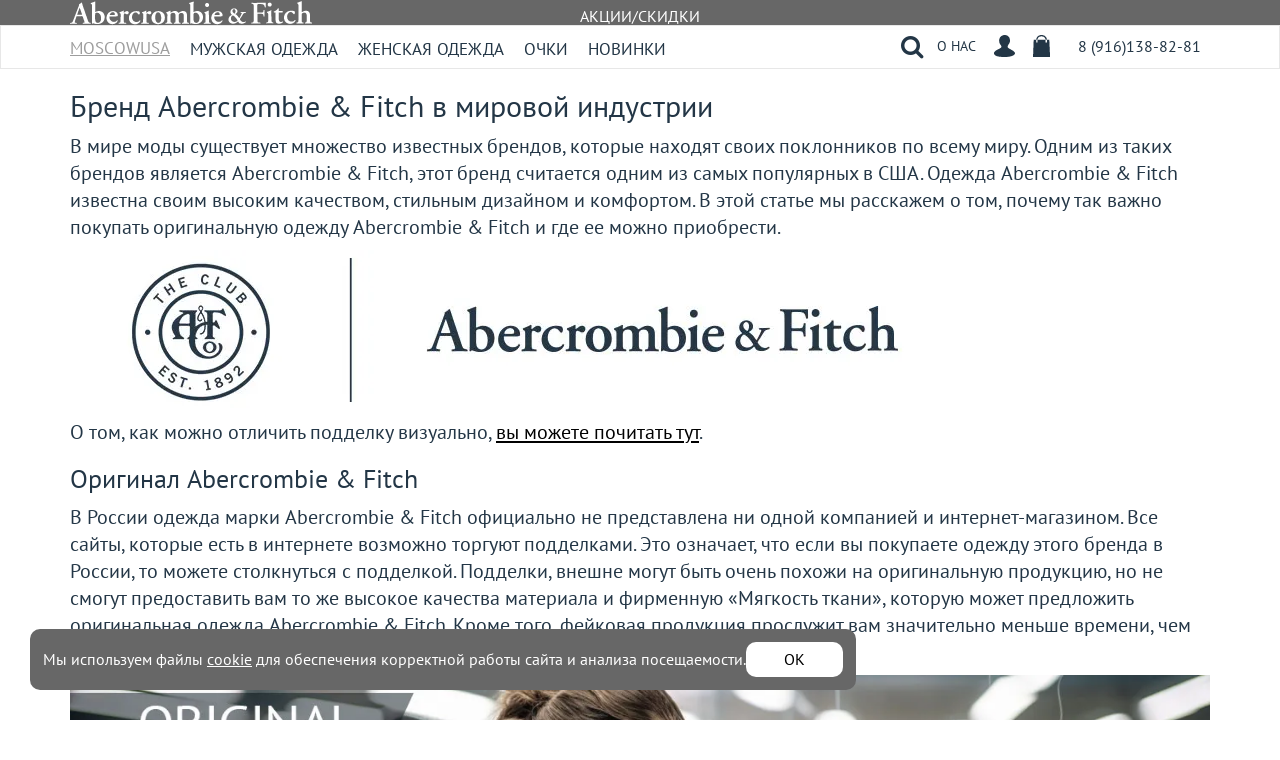

--- FILE ---
content_type: text/html; charset=utf-8
request_url: https://moscow-usa.ru/svyaz_s_nami/abercrobmie-fitch-original/
body_size: 7612
content:
<!DOCTYPE html><html xmlns:umi="http://www.umi-cms.ru/TR/umi" xmlns:xlink="http://www.w3.org/TR/xlink" lang="ru">
<head>
<meta http-equiv="X-UA-Compatible" content="IE=edge">
<meta http-equiv="Content-Type" content="text/html; charset=utf-8">
<meta name="keywords" content="одежда Аберкромби фитч">
<meta name="description" content="Оригинальная одежда марки Abercrombie Ftich в России и где его купить?">
<meta name="viewport" content="width=device-width, initial-scale=1">
<title>Где купить оригинальную одежду Abercrombie Fitch?</title>
<link rel="icon" type="image/svg+xml" href="https://moscow-usa.ru/favicon.svg">
<meta property="og:title" content="Где купить оригинальную одежду Abercrombie Fitch?">
<meta property="og:description" content="Оригинальная одежда марки Abercrombie Ftich в России и где его купить?">
<meta property="og:type" content="website">
<meta property="og:url" content="https://moscow-usa.ru/svyaz_s_nami/abercrobmie-fitch-original/">
<meta property="og:image" content="https://moscow-usa.ru/images/og.png">
<meta property="og:site_name" content="Moscow-USA.ru">
<meta property="og:locale" content="ru">
<link rel="shortcut icon" href="/favicon.ico">
<link sizes="180x180" rel="apple-touch-icon" href="/apple-touch-icon-180x180.png">
<link type="image/png" sizes="192x192" rel="icon" href="/android-icon-192x192.png">
<link rel="stylesheet" href="/js/bootstrap3/css/bootstrap.min.css">
<link rel="stylesheet" href="/css/owlcarousel/owl.carousel.min.css">
<link rel="stylesheet" href="/css/font-awesome-4.7.0/css/font-awesome.min.css">
<link rel="stylesheet" href="https://unpkg.com/swiper@6/swiper-bundle.min.css">
<link rel="stylesheet" href="/style_new_2.css?34534" type="text/css">
<link rel="stylesheet" href="/css/cms/styles_table.css" type="text/css">
<link rel="stylesheet" href="/css/multizoom.css" type="text/css"><script>
	window.pageData = {"pageId":"9201","objectId":5465594,"page":{"alt-name":"abercrobmie-fitch-original","is_default":false},"title":"\u0413\u0434\u0435 \u043a\u0443\u043f\u0438\u0442\u044c \u043e\u0440\u0438\u0433\u0438\u043d\u0430\u043b\u044c\u043d\u0443\u044e \u043e\u0434\u0435\u0436\u0434\u0443 Abercrombie Fitch?","lang":"ru","lang_id":1,"domain":"moscow-usa.ru","domain_id":1,"meta":{"keywords":"\u043e\u0434\u0435\u0436\u0434\u0430 \u0410\u0431\u0435\u0440\u043a\u0440\u043e\u043c\u0431\u0438 \u0444\u0438\u0442\u0447","description":"\u041e\u0440\u0438\u0433\u0438\u043d\u0430\u043b\u044c\u043d\u0430\u044f \u043e\u0434\u0435\u0436\u0434\u0430 \u043c\u0430\u0440\u043a\u0438 Abercrombie Ftich \u0432 \u0420\u043e\u0441\u0441\u0438\u0438 \u0438 \u0433\u0434\u0435 \u0435\u0433\u043e \u043a\u0443\u043f\u0438\u0442\u044c?"}};
</script>

<script src="/styles/common/js/cms/jquery.compiled.min.js?92519" charset="utf-8"></script>
<script src="/styles/common/js/guest.js?92519" charset="utf-8"></script>
<link type="text/css" rel="stylesheet" href="/styles/common/js/node_modules/@fancyapps/fancybox/dist/jquery.fancybox.min.css?92519" /><link rel="stylesheet" type="text/css" href="/css/jquery.lightbox-0.5.css">
<script type="text/javascript" src="/js/lightbox/jquery.lightbox-0.5.js" charset="utf-8"></script><script type="text/javascript" src="/js/jquery.maskedinput.js"></script><script type="text/javascript" src="/js/zoom/multizoom.js"></script><script type="text/javascript" src="/js/bootstrap3/js/bootstrap.min.js" charset="utf-8"></script><script src="https://cdn.jsdelivr.net/npm/js-cookie@2/src/js.cookie.min.js"></script><script src="https://unpkg.com/swiper@6/swiper-bundle.min.js"></script><script type="text/javascript" src="https://www.googletagmanager.com/gtag/js?id=UA-142867084-1"></script><script>
					window.dataLayer = window.dataLayer || [];
					function gtag(){dataLayer.push(arguments);}
					gtag('js', new Date());
					gtag('config', 'UA-142867084-1');
				</script><link rel="canonical" href="https://moscow-usa.ru/svyaz_s_nami/abercrobmie-fitch-original/">
<script type="text/javascript" src="https://cdn.jsdelivr.net/npm/@cdek-it/widget@3" charset="utf-8"></script>
</head>
<body class="module-content method-content">
<div class="header">
<div class="navaction"><div class="container">
<div class="navactionlogo"><a href="/"><div class="home"></div></a></div>
<div class="navaction-action"><a href="/poleznoe/akcii_i_skidki/">АКЦИИ/СКИДКИ</a></div>
<div class="tel_mobil"><a href="tel:+79161388281"><i class="fa fa-phone" aria-hidden="true"></i></a></div>
</div></div>
<div class="navbar navbar-default navbar-inverse "><div class="navbar-inner"><div class="container">
<button class="button_menu hidden-sm hidden-md hidden-lg"><i class="fa fa-bars" aria-hidden="true"></i></button><div class="navactionlogo"><a href="/"><div class="home"></div></a></div>
<div class="oe_wrapper">
<a class="navbar-brand" href="/">MoscowUSA</a><div id="oe_overlay" class="oe_overlay"></div>
<ul id="oe_menu" class="oe_menu">
<li class="cat-top" umi:element-id="" umi:region="list" umi:module="catalog" umi:sortable="sortable" umi:button-position="top right">
<a href="/katalog/mens_clothing/" title="Перейти в Мужская одежда" umi:field-name="name" umi:delete="delete" umi:empty="Название раздела">Мужская одежда</a><div><div class="container"><ul>
<li class="cat-top" umi:element-id="" umi:region="list" umi:module="catalog" umi:sortable="sortable">
<a href="/katalog/mens_clothing/mens_tees/" title="Перейти в Футболки" umi:field-name="name" umi:delete="delete" umi:empty="Название раздела">Футболки</a><ul>
<li class="cat-top" umi:element-id="" umi:region="list" umi:module="catalog" umi:sortable="sortable"><a href="/katalog/mens_clothing/mens_tees/korotkij_rukav/" title="Перейти в Короткий рукав" umi:field-name="name" umi:delete="delete" umi:empty="Название раздела">Короткий рукав</a></li>
<li class="cat-top" umi:element-id="" umi:region="list" umi:module="catalog" umi:sortable="sortable"><a href="/katalog/mens_clothing/mens_tees/dlinnyj_rukav/" title="Перейти в Лонгслив" umi:field-name="name" umi:delete="delete" umi:empty="Название раздела">Лонгслив</a></li>
<li class="cat-top" umi:element-id="" umi:region="list" umi:module="catalog" umi:sortable="sortable"><a href="/katalog/mens_clothing/mens_tees/polo/" title="Перейти в Поло" umi:field-name="name" umi:delete="delete" umi:empty="Название раздела">Поло</a></li>
</ul>
</li>
<li class="cat-top" umi:element-id="" umi:region="list" umi:module="catalog" umi:sortable="sortable"><a href="/katalog/mens_clothing/mens_shirts/" title="Перейти в Рубашки" umi:field-name="name" umi:delete="delete" umi:empty="Название раздела">Рубашки</a></li>
<li class="cat-top" umi:element-id="" umi:region="list" umi:module="catalog" umi:sortable="sortable"><a href="/katalog/mens_clothing/muzhskie_svitera/" title="Перейти в Свитеры/кофты" umi:field-name="name" umi:delete="delete" umi:empty="Название раздела">Свитеры/кофты</a></li>
<li class="cat-top" umi:element-id="" umi:region="list" umi:module="catalog" umi:sortable="sortable">
<a href="/katalog/mens_clothing/mens_hoodies/" title="Перейти в Толстовки" umi:field-name="name" umi:delete="delete" umi:empty="Название раздела">Толстовки</a><ul>
<li class="cat-top" umi:element-id="" umi:region="list" umi:module="catalog" umi:sortable="sortable"><a href="/katalog/mens_clothing/mens_hoodies/uteplennye_muzhskie_tolstovki/" title="Перейти в С капюшоном" umi:field-name="name" umi:delete="delete" umi:empty="Название раздела">С капюшоном</a></li>
<li class="cat-top" umi:element-id="" umi:region="list" umi:module="catalog" umi:sortable="sortable"><a href="/katalog/mens_clothing/mens_hoodies/bez_kapyushona/" title="Перейти в Свитшоты" umi:field-name="name" umi:delete="delete" umi:empty="Название раздела">Свитшоты</a></li>
</ul>
</li>
<li class="cat-top" umi:element-id="" umi:region="list" umi:module="catalog" umi:sortable="sortable"><a href="/katalog/mens_clothing/sportivnye_shtany/" title="Перейти в Штаны" umi:field-name="name" umi:delete="delete" umi:empty="Название раздела">Штаны</a></li>
<li class="cat-top" umi:element-id="" umi:region="list" umi:module="catalog" umi:sortable="sortable"><a href="/katalog/mens_clothing/dzhinsy/" title="Перейти в Джинсы" umi:field-name="name" umi:delete="delete" umi:empty="Название раздела">Джинсы</a></li>
<li class="cat-top" umi:element-id="" umi:region="list" umi:module="catalog" umi:sortable="sortable">
<a href="/katalog/mens_clothing/mens_shorts/" title="Перейти в Шорты" umi:field-name="name" umi:delete="delete" umi:empty="Название раздела">Шорты</a><ul>
<li class="cat-top" umi:element-id="" umi:region="list" umi:module="catalog" umi:sortable="sortable"><a href="/katalog/mens_clothing/mens_shorts/shorty_klassicheskie/" title="Перейти в Классические" umi:field-name="name" umi:delete="delete" umi:empty="Название раздела">Классические</a></li>
<li class="cat-top" umi:element-id="" umi:region="list" umi:module="catalog" umi:sortable="sortable"><a href="/katalog/mens_clothing/mens_shorts/sportivnye/" title="Перейти в Спортивные" umi:field-name="name" umi:delete="delete" umi:empty="Название раздела">Спортивные</a></li>
<li class="cat-top" umi:element-id="" umi:region="list" umi:module="catalog" umi:sortable="sortable"><a href="/katalog/mens_clothing/mens_shorts/plavatel_nye/" title="Перейти в Плавательные" umi:field-name="name" umi:delete="delete" umi:empty="Название раздела">Плавательные</a></li>
</ul>
</li>
<li class="cat-top" umi:element-id="" umi:region="list" umi:module="catalog" umi:sortable="sortable">
<a href="/katalog/mens_clothing/accessories/" title="Перейти в Аксессуары" umi:field-name="name" umi:delete="delete" umi:empty="Название раздела">Аксессуары</a><ul>
<li class="cat-top" umi:element-id="" umi:region="list" umi:module="catalog" umi:sortable="sortable"><a href="/katalog/mens_clothing/accessories/mens_hat/" title="Перейти в Шапки/шарфы" umi:field-name="name" umi:delete="delete" umi:empty="Название раздела">Шапки/шарфы</a></li>
<li class="cat-top" umi:element-id="" umi:region="list" umi:module="catalog" umi:sortable="sortable"><a href="/katalog/mens_clothing/accessories/mens_cap/" title="Перейти в Кепки" umi:field-name="name" umi:delete="delete" umi:empty="Название раздела">Кепки</a></li>
<li class="cat-top" umi:element-id="" umi:region="list" umi:module="catalog" umi:sortable="sortable"><a href="/katalog/mens_clothing/accessories/mens_bag/" title="Перейти в Рюкзаки" umi:field-name="name" umi:delete="delete" umi:empty="Название раздела">Рюкзаки</a></li>
</ul>
</li>
<li class="cat-top" umi:element-id="" umi:region="list" umi:module="catalog" umi:sortable="sortable">
<a href="/katalog/mens_clothing/mens_outerwear/" title="Перейти в Верхняя одежда" umi:field-name="name" umi:delete="delete" umi:empty="Название раздела">Верхняя одежда</a><ul>
<li class="cat-top" umi:element-id="" umi:region="list" umi:module="catalog" umi:sortable="sortable"><a href="/katalog/mens_clothing/mens_outerwear/mens_vest/" title="Перейти в Жилетки " umi:field-name="name" umi:delete="delete" umi:empty="Название раздела">Жилетки </a></li>
<li class="cat-top" umi:element-id="" umi:region="list" umi:module="catalog" umi:sortable="sortable"><a href="/katalog/mens_clothing/mens_outerwear/mens_outwear/" title="Перейти в Куртки и парки" umi:field-name="name" umi:delete="delete" umi:empty="Название раздела">Куртки и парки</a></li>
</ul>
</li>
</ul></div></div>
</li>
<li class="cat-top" umi:element-id="" umi:region="list" umi:module="catalog" umi:sortable="sortable" umi:button-position="top right">
<a href="/katalog/womens_clothing/" title="Перейти в Женская одежда" umi:field-name="name" umi:delete="delete" umi:empty="Название раздела">Женская одежда</a><div><div class="container"><ul>
<li class="cat-top" umi:element-id="" umi:region="list" umi:module="catalog" umi:sortable="sortable">
<a href="/katalog/womens_clothing/womens_tees/" title="Перейти в Футболки" umi:field-name="name" umi:delete="delete" umi:empty="Название раздела">Футболки</a><ul>
<li class="cat-top" umi:element-id="" umi:region="list" umi:module="catalog" umi:sortable="sortable"><a href="/katalog/womens_clothing/womens_tees/korotkij_rukav/" title="Перейти в Короткий рукав" umi:field-name="name" umi:delete="delete" umi:empty="Название раздела">Короткий рукав</a></li>
<li class="cat-top" umi:element-id="" umi:region="list" umi:module="catalog" umi:sortable="sortable"><a href="/katalog/womens_clothing/womens_tees/dlinnyj_rukav/" title="Перейти в Лонгсливы" umi:field-name="name" umi:delete="delete" umi:empty="Название раздела">Лонгсливы</a></li>
</ul>
</li>
<li class="cat-top" umi:element-id="" umi:region="list" umi:module="catalog" umi:sortable="sortable"><a href="/katalog/womens_clothing/womens_tanks/" title="Перейти в Майки/топы" umi:field-name="name" umi:delete="delete" umi:empty="Название раздела">Майки/топы</a></li>
<li class="cat-top" umi:element-id="" umi:region="list" umi:module="catalog" umi:sortable="sortable"><a href="/katalog/womens_clothing/womens_shirts/" title="Перейти в Рубашки" umi:field-name="name" umi:delete="delete" umi:empty="Название раздела">Рубашки</a></li>
<li class="cat-top" umi:element-id="" umi:region="list" umi:module="catalog" umi:sortable="sortable">
<a href="/katalog/womens_clothing/womens_hoodies/" title="Перейти в Толстовки" umi:field-name="name" umi:delete="delete" umi:empty="Название раздела">Толстовки</a><ul>
<li class="cat-top" umi:element-id="" umi:region="list" umi:module="catalog" umi:sortable="sortable"><a href="/katalog/womens_clothing/womens_hoodies/plotnye/" title="Перейти в Плотные " umi:field-name="name" umi:delete="delete" umi:empty="Название раздела">Плотные </a></li>
<li class="cat-top" umi:element-id="" umi:region="list" umi:module="catalog" umi:sortable="sortable"><a href="/katalog/womens_clothing/womens_hoodies/bez_kapyushona/" title="Перейти в Свитшоты" umi:field-name="name" umi:delete="delete" umi:empty="Название раздела">Свитшоты</a></li>
</ul>
</li>
<li class="cat-top" umi:element-id="" umi:region="list" umi:module="catalog" umi:sortable="sortable"><a href="/katalog/womens_clothing/womens_sweaters/" title="Перейти в Свитеры/кофты" umi:field-name="name" umi:delete="delete" umi:empty="Название раздела">Свитеры/кофты</a></li>
<li class="cat-top" umi:element-id="" umi:region="list" umi:module="catalog" umi:sortable="sortable">
<a href="/katalog/womens_clothing/womens_dresses/" title="Перейти в Платья" umi:field-name="name" umi:delete="delete" umi:empty="Название раздела">Платья</a><ul><li class="cat-top" umi:element-id="" umi:region="list" umi:module="catalog" umi:sortable="sortable"><a href="/katalog/womens_clothing/womens_dresses/womens_dresses_light/" title="Перейти в Легкие" umi:field-name="name" umi:delete="delete" umi:empty="Название раздела">Легкие</a></li></ul>
</li>
<li class="cat-top" umi:element-id="" umi:region="list" umi:module="catalog" umi:sortable="sortable">
<a href="/katalog/womens_clothing/womens_shorts/" title="Перейти в Шорты" umi:field-name="name" umi:delete="delete" umi:empty="Название раздела">Шорты</a><ul>
<li class="cat-top" umi:element-id="" umi:region="list" umi:module="catalog" umi:sortable="sortable"><a href="/katalog/womens_clothing/womens_shorts/womens_jeans_shorts/" title="Перейти в Джинсовые" umi:field-name="name" umi:delete="delete" umi:empty="Название раздела">Джинсовые</a></li>
<li class="cat-top" umi:element-id="" umi:region="list" umi:module="catalog" umi:sortable="sortable"><a href="/katalog/womens_clothing/womens_shorts/womens_sport_shorts/" title="Перейти в Спортивные" umi:field-name="name" umi:delete="delete" umi:empty="Название раздела">Спортивные</a></li>
</ul>
</li>
<li class="cat-top" umi:element-id="" umi:region="list" umi:module="catalog" umi:sortable="sortable"><a href="/katalog/womens_clothing/womens_pants/" title="Перейти в Штаны" umi:field-name="name" umi:delete="delete" umi:empty="Название раздела">Штаны</a></li>
<li class="cat-top" umi:element-id="" umi:region="list" umi:module="catalog" umi:sortable="sortable">
<a href="/katalog/womens_clothing/accessories/" title="Перейти в Аксессуары" umi:field-name="name" umi:delete="delete" umi:empty="Название раздела">Аксессуары</a><ul>
<li class="cat-top" umi:element-id="" umi:region="list" umi:module="catalog" umi:sortable="sortable"><a href="/katalog/womens_clothing/accessories/womens_hat/" title="Перейти в Шапки/Перчатки" umi:field-name="name" umi:delete="delete" umi:empty="Название раздела">Шапки/Перчатки</a></li>
<li class="cat-top" umi:element-id="" umi:region="list" umi:module="catalog" umi:sortable="sortable"><a href="/katalog/womens_clothing/accessories/womens_cap/" title="Перейти в Кепки" umi:field-name="name" umi:delete="delete" umi:empty="Название раздела">Кепки</a></li>
<li class="cat-top" umi:element-id="" umi:region="list" umi:module="catalog" umi:sortable="sortable"><a href="/katalog/womens_clothing/accessories/womens_bag/" title="Перейти в Рюкзаки" umi:field-name="name" umi:delete="delete" umi:empty="Название раздела">Рюкзаки</a></li>
</ul>
</li>
<li class="cat-top" umi:element-id="" umi:region="list" umi:module="catalog" umi:sortable="sortable">
<a href="/katalog/womens_clothing/women_outwear/" title="Перейти в Верхняя одежда" umi:field-name="name" umi:delete="delete" umi:empty="Название раздела">Верхняя одежда</a><ul>
<li class="cat-top" umi:element-id="" umi:region="list" umi:module="catalog" umi:sortable="sortable"><a href="/katalog/womens_clothing/women_outwear/womens_vest/" title="Перейти в Жилетки" umi:field-name="name" umi:delete="delete" umi:empty="Название раздела">Жилетки</a></li>
<li class="cat-top" umi:element-id="" umi:region="list" umi:module="catalog" umi:sortable="sortable"><a href="/katalog/womens_clothing/women_outwear/womens_outwear/" title="Перейти в Куртки" umi:field-name="name" umi:delete="delete" umi:empty="Название раздела">Куртки</a></li>
</ul>
</li>
</ul></div></div>
</li>
<li class="cat-top" umi:element-id="" umi:region="list" umi:module="catalog" umi:sortable="sortable" umi:button-position="top right">
<a href="/katalog/sunglasses/" title="Перейти в Солнцезащитные очки" umi:field-name="name" umi:delete="delete" umi:empty="Название раздела">Солнцезащитные очки</a><div><div class="container"><ul>
<li class="cat-top" umi:element-id="" umi:region="list" umi:module="catalog" umi:sortable="sortable"><a href="/katalog/sunglasses/men/" title="Перейти в Мужские" umi:field-name="name" umi:delete="delete" umi:empty="Название раздела">Мужские</a></li>
<li class="cat-top" umi:element-id="" umi:region="list" umi:module="catalog" umi:sortable="sortable"><a href="/katalog/sunglasses/women/" title="Перейти в Женские" umi:field-name="name" umi:delete="delete" umi:empty="Название раздела">Женские</a></li>
</ul></div></div>
</li>
<li class="cat-top" umi:element-id="" umi:region="list" umi:module="catalog" umi:sortable="sortable" umi:button-position="top right">
<a href="/katalog/sunglasses/" title="Перейти в Солнцезащитные очки" umi:field-name="name" umi:delete="delete" umi:empty="Название раздела">Очки</a><div><div class="container"><ul>
<li class="cat-top" umi:element-id="" umi:region="list" umi:module="catalog" umi:sortable="sortable"><a href="/katalog/sunglasses/men/" title="Перейти в Мужские" umi:field-name="name" umi:delete="delete" umi:empty="Название раздела">Мужские</a></li>
<li class="cat-top" umi:element-id="" umi:region="list" umi:module="catalog" umi:sortable="sortable"><a href="/katalog/sunglasses/women/" title="Перейти в Женские" umi:field-name="name" umi:delete="delete" umi:empty="Название раздела">Женские</a></li>
</ul></div></div>
</li>
<li class="cat-top" umi:element-id="" umi:region="list" umi:module="catalog" umi:sortable="sortable" umi:button-position="top right"><a href="/novinki/" class="novinki" title="Перейти в Новинки" umi:field-name="name" umi:delete="delete" umi:empty="Название раздела">Новинки</a></li>
</ul>
<ul id="oe_menu2" class="oe_menu">
<li class="menu">
<a href="/kontakty/o_nas/">О НАС</a><div><div class="container"><ul>
<li>
<a href="/kontakty/">Контакты</a><ul>
<li><a href="/kontakty/delivery/">Доставка и оплата</a></li>
<li><a href="/kontakty/primerka/">Примерка</a></li>
<li><a href="/kontakty/o_nas/">О нас</a></li>
</ul>
</li>
<li>
<a href="/brands/">Бренды</a><ul>
<li><a href="/brands/abercrombie_fitch/">Abercrombie Fitch</a></li>
<li><a href="/brands/hollister_co/">Hollister CO</a></li>
<li><a href="/brands/gilly_hicks/">Gilly Hicks</a></li>
<li><a href="/brands/social-tourist/">Social Tourist</a></li>
<li><a href="/brands/ypb/">YPB</a></li>
<li><a href="/brands/znamenitosti_v_odezhde/">Знаменитости в одежде</a></li>
</ul>
</li>
<li class="active">
<a href="/svyaz_s_nami/" class="active">О продукции</a><ul>
<li><a href="/svyaz_s_nami/kak_otlichit_poddelku/">Как отличить подделку</a></li>
<li class="active"><a href="/svyaz_s_nami/abercrobmie-fitch-original/" class="active">Оригинал Abercrombie Fitch</a></li>
<li><a href="/svyaz_s_nami/klassika_relaksed_oversajz/">Классика Релаксед Оверсайз</a></li>
<li><a href="/svyaz_s_nami/voprosotvet/">Вопрос-ответ</a></li>
</ul>
</li>
<li>
<a href="/poleznoe/">Полезное</a><ul>
<li><a href="/poleznoe/akcii_i_skidki/">Акции и скидки</a></li>
<li><a href="/poleznoe/size_charts/">Размеры</a></li>
<li><a href="/poleznoe/novosti/">Из мира моды</a></li>
</ul>
</li>
<li>
<a href="/ochki/">Очки</a><ul>
<li><a href="/ochki/podbor-ochkov-po-forme-litsa/">Подбор очков по форме лица</a></li>
<li><a href="/ochki/vormi-ochkov-i-ih-nazvanija/">Формы очков</a></li>
<li><a href="/ochki/kak_otlichit_poddelku_ochkov/">Оригинальные очки vs подделка</a></li>
</ul>
</li>
</ul></div></div>
</li>
<li class="menu user_r">
<a href=""><span class="usericon"></span></a><div class="fixed userAuth"><form action="/users/login_do/" method="post">
<div class="autorization">
<div class="hint">EMAIL</div>
<input type="text" value="" class="form-control" name="login" placeholder="E-mail">
</div>
<div class="autorization">
<div class="hint">ПАРОЛЬ</div>
<input type="password" value="" class="form-control" name="password" placeholder="Пароль">
</div>
<input type="submit" class="btn btn-default" value="Войти"><a href="/users/registrate/" class="btn btn-default">Зарегистрироваться</a><a href="#" class="forgetButtton">Напомнить пароль</a><div class="loginza_block"></div>
</form></div>
</li>
<li class="menu cart">
<a href="/emarket/cart/"><span class="shoppingcart"></span><span class="amount_cart"></span></a><div class="site-info small-cart fixed"><div class="baske basket_info_summary "><a class="in-count empty" href="/emarket/cart/" title="Корзина пуста">Корзина пуста</a></div></div>
</li>
<li class="menu tel"><a class="telephone" href="tel:+79161388281">8 (916)138-82-81</a></li>
</ul>
<div class="form-group nomargin form-left"><form class="form-search" action="/search/search_do/" method="get">
<input type="hidden" name="search_branches" value="13" checked><input type="hidden" name="search-or-mode" value="1"><div class="search-wrapper"><input type="text" value="" name="search_string" class="form-control srad" placeholder="Поиск по каталогу" onfocus="javascript: if(this.value == '') this.value = '';" onblur="javascript: if(this.value == '') this.value = '';" x-webkit-speech="" speech=""></div>
</form></div>
<div class="search"></div>
</div>
<div class="cart_mobile hidden-sm hidden-md hidden-lg"><ul id="oe_menu2" class="oe_menu">
<li class="menu user_menu">
<span class="usr"><span class="usericon"></span></span><div class="fixed userAuth"><form action="/users/login_do/" method="post">
<div class="autorization">
<div class="hint">EMAIL</div>
<input type="text" value="" class="form-control" name="login" placeholder="E-mail">
</div>
<div class="autorization">
<div class="hint">ПАРОЛЬ</div>
<input type="password" value="" class="form-control" name="password" placeholder="Пароль">
</div>
<input type="submit" class="btn btn-default" value="Войти"><a href="/users/registrate/" class="btn btn-default">Зарегистрироваться</a><a href="#" class="forgetButtton">Напомнить пароль</a><div class="loginza_block"></div>
</form></div>
</li>
<li class="menu">
<a href="/emarket/cart/"><span class="shoppingcart"></span><span class="amount_cart"></span></a><div class="site-info small-cart fixed"><div class="baske basket_info_summary "><a class="in-count empty" href="/emarket/cart/" title="Корзина пуста">Корзина пуста</a></div></div>
</li>
</ul></div>
</div></div></div>
</div>
<div class="main">
<div class="menu-overlay"></div>
<div class="container"><div umi:element-id="9201" umi:field-name="content" umi:empty="Содержание страницы"><div class="state">
<h1>Бренд Abercrombie &amp; Fitch в мировой индустрии</h1>
<p>В мире моды существует множество известных брендов, которые находят своих поклонников по всему миру. Одним из таких брендов является Abercrombie &amp; Fitch, этот бренд считается одним из самых популярных в США. Одежда Abercrombie &amp; Fitch известна своим высоким качеством, стильным дизайном и комфортом. В этой статье мы расскажем о том, почему так важно покупать оригинальную одежду Abercrombie &amp; Fitch и где ее можно приобрести.</p>
<p><img class="img-responsive" title="Abercrombie &amp; Fitch" src="/images/News/logoorig.webp" alt="Логотип марки Abercrombie &amp; Fitch" /></p>
<p>О том, как можно отличить подделку визуально, <a href="/svyaz_s_nami/kak_otlichit_poddelku/">вы можете почитать тут</a>.</p>
<h2>Оригинал Abercrombie &amp; Fitch</h2>
<p>В России одежда марки Abercrombie &amp; Fitch официально не представлена ни одной компанией и интернет-магазином. Все сайты, которые есть в интернете возможно торгуют подделками. Это означает, что если вы покупаете одежду этого бренда в России, то можете столкнуться с подделкой. Подделки, внешне могут быть очень похожи на оригинальную продукцию, но не смогут предоставить вам то же высокое качества материала и фирменную &laquo;Мягкость ткани&raquo;, которую может предложить оригинальная одежда Abercrombie &amp; Fitch. Кроме того, фейковая продукция прослужит вам значительно меньше времени, чем оригинал.</p>
<p><img class="img-responsive" title="Оригинал Abercrombie &amp; Fitch" src="/images/News/orig_gr.webp" alt="Различие оригинальной и фейковой фабрики по пошиву одежды Abercrombie &amp; Fitch" /></p>
<h2>Официальный уход оригинала из России</h2>
<p>Почему часто подделывают марку Abercrombie &amp; Fitch в России? Одна из причин заключается в том, что марка официально была представлена только онлайн магазином Abercrombie.com, который не сотрудничал ни с одной компанией в России, а продавал только онлайн конечным потребителям с доставкой из-за рубежа, которая составляла от двух, до четырех недель после совершения заказа. С 4 марта 2022 года, компания официально перестала поставлять одежду в Россию, а все доставки, которые были оформлены пользователями оказались заморожены. В этой связи, активизировались многие компании, которые решили закрыть &laquo;дыру в поставках&raquo; поддельной продукцией.</p>
<h2>Почему у нас все еще можно купить оригинал?</h2>
<p>Почему у Moscow-usa.ru можно купить оригинал? Мы продаем одежду Abercrombie &amp; Fitch с 2013 года. За это время у нас образовалось много поставщиков в США, постоянных клиентов и положительных отзывов. Мы сотрудничаем с проверенными посредниками в США, которые поставляют нам оригинальную одежду Abercrombie &amp; Fitch, Hollister, Gilly Hicks и Social Tourist долгое время, а многие модели одежды, <a href="/katalog/">представленные в нашем каталоге</a>, можно встретить на официальном сайте Abercrombie.com. Кроме того, вся продукция находится у нас на складе, а доставка в среднем составляет 1-2 дня. Мы ценим своих клиентов, никогда не будем навязывать покупку вещей, которые не подходят, или не сидят, если есть сомнения в размере, привезем сразу несколько вещей и моделей на выбор.</p>
<p><img class="img-responsive" title="Магазин Abercrombie &amp; Fitch" src="/images/News/orig2.webp" alt="Оригинальный магазин Abercrombie &amp; Fitch" /></p>
<h2>Где еще купить 100% оригинал?</h2>
<p>Как купить 100% оригинальную продукцию в наше время, если не у Moscow-usa.ru? 100% гарантию по покупке оригинального товара Abercrombie &amp; Fitch, вы можете получить, заказав его через посредников и байеров за границей с официального сайта. Из минусов, необходимость заказывать много одежды сразу (можно заказать и одну футболку, но стоимость будет запредельной, выше 100$), высокие цены, необходимость платного vpn и доставка от полутора месяцев.</p>
<h3>Заключение</h3>
<p>В заключение, покупка оригинальной одежды Abercrombie &amp; Fitch является гарантией того, что вы получите продукт высокого качества, который прослужит вам долгое время. Не рискуйте своим здоровьем и комфортом, выбирайте только оригинальную продукцию, которую вы можете приобрести в нашем <a href="/katalog/">интернет-магазине moscow-usa.ru</a>.</p>
</div></div></div>
</div>
<div class="footerfon"><div class="container"><div class="row">
<div class="col-xs-2 col-sm-1 col-md-1 col-xlg-1"><div class="smallmoose"></div></div>
<div class="col-xs-4 col-sm-2 col-md-2 col-xlg-2"><a href="/katalog/mens_clothing/">Мужская одежда</a></div>
<div class="col-xs-4 col-sm-2 col-md-2 col-xlg-2"><a href="/katalog/womens_clothing/">Женская одежда</a></div>
<div class="col-xs-5 col-sm-3 col-md-3 col-xlg-3 nodisp"><a href="/images/brands/polirika_konfidicialnosti.pdf" target="_blank">Политика конфиденциальности</a></div>
<div class="col-xs-5 col-sm-2 col-md-2 col-xlg-2 nodisp"><a href="/karta_sajta/">Карта сайта</a></div>
</div></div></div>
<script type="text/javascript" src="/js/frontEndBasket.js" charset="utf-8"></script><script type="text/javascript" src="/js/client/basket.js" charset="utf-8"></script><script type="text/javascript" src="/js/site/__common.js"></script><script type="text/javascript" src="/js/client/utilities.js" charset="utf-8"></script><script type="text/javascript" src="/js/common-user.js"></script><script type="text/javascript" src="/js/parallax/jquery.parallax.min.js"></script><script type="text/javascript" src="/js/owlcarousel/owl.carousel.min.js"></script><script type="text/javascript" src="/js/common_user_main.js"></script><script src="https://www.google.com/recaptcha/api.js?hl=ru"></script><script type="text/javascript" src="/js/jquery.lazyload.min.js"></script><noindex><script type="text/javascript">
					
				   (function(m,e,t,r,i,k,a){m[i]=m[i]||function(){(m[i].a=m[i].a||[]).push(arguments)};
				   m[i].l=1*new Date();
				   for (var j = 0; j < document.scripts.length; j++) {if (document.scripts[j].src === r) { return; }}
				   k=e.createElement(t),a=e.getElementsByTagName(t)[0],k.async=1,k.src=r,a.parentNode.insertBefore(k,a)})
				   (window, document, "script", "https://mc.yandex.ru/metrika/tag.js", "ym");

				   ym(21271093, "init", {
				        clickmap:true,
				        trackLinks:true,
				        accurateTrackBounce:true,
				        webvisor:true
				   });
				   
				</script><noscript><div><img src="https://mc.yandex.ru/watch/21271093" style="position:absolute; left:-9999px;" alt=""></div></noscript></noindex><noindex></noindex><script type="text/javascript">

					$(function() {
					$("img.lazy").lazyload();
					});


				</script><div id="oneclickAll" style="display: none; width: 100%; max-width: 660px;">
<h3 style="display: none; text-align: center">Спасибо за заказ. Мы свяжемся с вами в ближайшее время</h3>
<form method="post">
<h3>Купить в 1 клик</h3>
<div class="form-group"><input type="text" value="" name="name" class="form-control" placeholder="Ваше имя" required="required"></div>
<div class="form-group"><input type="phone" value="" name="phone" class="form-control" placeholder="Ваш телефон" required="required"></div>
<div class="form-group"><input type="text" value="" name="address" class="form-control" placeholder="Ваш адрес" required="required"></div>
<div class="form-group"><button type="submit" class="btn">Отправить</button></div>
</form>
</div>
<div style="display: none" id="forgotPopup">
<div class="forgot-title">Введите вашу почту</div>
<div class="forgot-message"></div>
<form id="forgotForm" method="post" action="/users/forget_do/">
<div class="autorization">
<div class="hint">EMAIL</div>
<input type="text" value="" class="form-control" name="forget_email" placeholder="E-mail">
</div>
<input type="submit" class="btn btn-default" value="Напомнить пароль">
</form>
<button class="btn btn-default" id="forgotChange">Ввести другой адрес</button>
</div>
<div id="mobilefilter">
<div class="mobile-filter-title">
						Фильтры
						<a href="#" class="mobile-filter-close"></a>
</div>
<div class="mobile-filter-content"></div>
<a href="#" class="mobile-filter-apply">Применить</a>
</div>
<div class="cookieAggrement" style="display: none">
<div>Мы используем файлы <a href="/images/brands/cookie.pdf">cookie</a> для обеспечения корректной работы сайта и анализа посещаемости.</div>
<button>ОК</button>
</div>
</body>
</html>
<!-- This page generated in 0.524539 secs by XSLT, SITE MODE -->

--- FILE ---
content_type: text/css
request_url: https://moscow-usa.ru/css/cms/styles_table.css
body_size: 827
content:

table.info {
	width:100%;
	border-top:1px solid #e5eff8;
	border-right:1px solid #e5eff8;
	margin:1em auto;
	border-collapse:collapse;
	}
caption {
	color: #000000;
	font-size:1em;
	letter-spacing:.1em;
	margin:1em 0 0 0;
	padding:0;
	caption-side:top;
	text-align:center;
	}	
tr.odd td	{
	background:#f7fbff
	}
tr.odd .column1	{
	background:#990000;
	}	
.column1	{
	background:#f9fcfe;
	}
table.info td {
	color:#678197;
	border-bottom:1px solid #e5eff8;
	border-left:1px solid #e5eff8;
	padding:.2em .5em;
	text-align:left;
	}				
table.info th {
	font-weight:bold;
	color: #fff;
	text-align:left;
	border-bottom: 1px solid #e5eff8;
	border-left:1px solid #e5eff8;
	padding:.2em .5em;
	}							
thead th {

	}	
tfoot th {
	text-align:center;
	background:#990000;
	}	
tfoot th strong {
	font:bold 1.2em;
	margin:.5em .5em .5em 0;
	color:#fff;
		}		
tfoot th em {
	color:#f03b58;
	font-weight: bold;
	font-size: 1.1em;
	font-style: normal;
	}	

--- FILE ---
content_type: text/css
request_url: https://moscow-usa.ru/css/multizoom.css
body_size: 627
content:
.magnifyarea { /* CSS to add shadow to magnified image. Optional */
     filter: progid:DXImageTransform.Microsoft.dropShadow(color=#818181, offX=5, offY=5, positive=true);
     border-width: 0;
 }

.magnifyarea img{ /* CSS to add shadow to magnified image. Optional */
    line-height: normal;
    max-width: none;
    vertical-align: baseline;

}



.targetarea { /* CSS for container div(s) of the zoomable image */
    width: 325px; /* wide or wider than the widest zoomable image */
    height: 338px; /* high or higher than the tallest zoomable image */
    margin-top:3px;
}

#two { /* Added CSS for second target div of zoomable images */
    height: 243px; /* high or higher than the tallest zoomable image */
}

.targetarea img { /* zoomable image */
    margin: auto; /* for horizontal centering */
    display: block; /* also for horizontal centering */
    position: relative; /* along with on the fly calculations in script, for vertical centering */
    border-width: 0;
}

.thumbs a { /* trigger links on the thumbnail images */
    text-decoration: none; /* avoid underlines of images, text or spaces in these links */
}

.thumbs img { /* trigger images - the thumbnails used to load new zoomable images into the targetarea */
    border-width: 0; /* avoid default borders in some browsers */
}

#description, #description2 {
    position: absolute; /* required for description folows image bottom (descpos: true) */
    width: 325px; /* should be width of zoomable image container (.targetarea) */
    text-align: center;
    font: bold 95% sans-serif;
    margin-top: 3px; /* when following image bottom, this sets a fixed distance for that */
    color: #222;
    background-color: #fff;
}

--- FILE ---
content_type: image/svg+xml
request_url: https://moscow-usa.ru/images/menu/registerB.svg
body_size: 529
content:
<?xml version="1.0" encoding="utf-8"?>
<!-- Generator: Adobe Illustrator 25.4.1, SVG Export Plug-In . SVG Version: 6.00 Build 0)  -->
<svg version="1.1" id="Layer_1" xmlns="http://www.w3.org/2000/svg" xmlns:xlink="http://www.w3.org/1999/xlink" x="0px" y="0px"
	 width="21px" height="22px" viewBox="0 0 21 22" style="enable-background:new 0 0 21 22;" xml:space="preserve">
<style type="text/css">
	.st0{fill:#233646;}
</style>
<path class="st0" d="M10.5,22C2.8,22,0,20.6,0,18s6.9-4.5,7.3-5.7c0.8-2.1-2.2-2.6-2.2-6.6C5.1,2,8.1,0,10.5,0C13.6,0,16,1.9,16,5.8
	c0,3.1-3,4.4-2.3,6.6c0.4,1.1,7.3,3.5,7.3,5.7C21,19.9,18.2,22,10.5,22z"/>
</svg>


--- FILE ---
content_type: application/javascript; charset=utf-8
request_url: https://moscow-usa.ru/js/common_user_main.js
body_size: 994
content:
/**
 * Created by KupriyanovYM on 24.01.2017.
 */
(function ($) {

$(document).ready(function () {

  $('#scene').parallax({
        frictionY: 0,
        frictionX: 0.2});
  });

  // свернуть/развернуть меню в мобилке
  $('.button_menu').click(function(){
    if($('.oe_wrapper').is(":hidden")){
      $('.oe_menu > li > div').slideUp();
    }
    $('.oe_wrapper').slideToggle();

  });

  // свернуть/развернуть поиск
  $('.search').click(function(){
    //$('.form-search .search-wrapper').css('display', 'inline-block');
    //$('.search-wrapper').slideToggle().css('display', 'inline-block');
    $('.search-wrapper').animate({width: 'toggle'}).css('display', 'inline-block');
  });

// main carusel
  $(".slide-one").owlCarousel({
    loop:true,
    margin:10,
    items:1,
    autoplay:true,
    autoplayTimeout:3000,
    dots: true,
  });
// mobile carusel
  $(".slide-two").owlCarousel({
    loop:true,
    margin:10,
    items:1,
    // autoplay:true,
    // autoplayTimeout:3000,
    dots: true,
  });


  $(".slide-catalog").owlCarousel({
    loop:true,
    margin:10,
    items:1,
    lazyLoad:true,

    //autoplay: (screen.width > 992) ? true : false,
    // autoplayTimeout:3000,
    dots: true,
    onLoadedLazy: function(){
      $(".preload-image").remove();
    }
  });   

  // свернуть/развернуть левое меню
  $('.menu-common-left > ul> li> a').click(function(){
    $(this).siblings('ul').slideToggle();
  });

  // цвет кнопок в товаре при выборе размера
  $('.size_pust input[checked]').parent().css({'background':'#333333','color':'#fff'});

  $('.size_pust >label').click(function(){
    $('.size_pust>label>span').css({'background':'#ffffff','color':'#333333'});
    $(this).find('span').css({'background':'#333333','color':'#fff'});
  });



  $("#catalog-filter a").click(function(){
  	if ($(this).hasClass("active")){
  		var curr = $(this).attr("data-id");
  		var filtrn = [];
  		$("#chooseSize a.active").each(function(){
  			if (curr != $(this).attr("data-id")){
  				filtrn.push($(this).attr("data-id"));
  			}  			
  		});
  		$.cookie("filter_"+window.location.pathname, JSON.stringify(filtrn));
  	}
  	else{
	  	var filtr = $.cookie("filter_"+window.location.pathname);	  	
	  	if (filtr){
	  		var filtrn = JSON.parse(filtr);
	  		filtrn.push($(this).attr("data-id"));
	  	}
	  	else{
	  		var filtrn = [];
	  		filtrn.push($(this).attr("data-id"));
	  	}
	  	//console.log(filtrn);
	  	$.cookie("filter_"+window.location.pathname, JSON.stringify(filtrn));
  	}
  	return true;

  })



      $("#buy_top .item-features a").click(function(e){
        e.preventDefault();
        $("#buy_top .item-features-desc > div").hide();
        $("#buy_top .item-features-desc > div.feature_"+$(this).data("id")).show();
      });

})(jQuery);

--- FILE ---
content_type: application/javascript; charset=utf-8
request_url: https://moscow-usa.ru/js/site/basket_custome.js
body_size: 3473
content:
//создан для расширения basket.js
site.basketcustome = {};

function unique(arr) {
	var obj = {};

	for (var i = 0; i < arr.length; i++) {
		var str = arr[i];
		obj[str] = true; // запомнить строку в виде свойства объекта
	}

	return Object.keys(obj); // или собрать ключи перебором для IE8-
}

site.basketcustome.init = function() {
	jQuery('.basket_option_list').click(function(){
		site.basketcustome.list(this);
		return false;
	});

	jQuery('.total_plus').click(function(){

			site.basketcustome.total_refresh($form);
	});

	jQuery('.total_minus').click(function(){

			site.basketcustome.total_refresh($form);
	});


	jQuery('input[name="amount_option"]').blur(function() {

	  site.basketcustome.total_refresh($form);
	});
	jQuery('input[name="amount"]').blur(function() {

	  site.basketcustome.total_refresh($form);
	});


	$form = jQuery('#option_props');
	site.basketcustome.total_refresh($form);

	var cat_Items = $('.cat-page .cat-item'), lazyupdateEvent = new Event('lazyupdate');
	var size=[], color_tovar=[];

	// Фильтр по размеру и цвету, сортировка по цене =============================
	var filter_link_arr = [];
	var sort_link = '';
	var catalogLoad = $( "#cat_prod_load" );

	  if ($.cookie("filter_"+window.location.pathname)){
	  	var filtr = JSON.parse($.cookie("filter_"+window.location.pathname));  	  	
	  	$("#current-catalog-filter").html("");
	  	for (var i = 0; i < filtr.length; i++) {  		
	  		var act = $("#catalog-filter a[data-id="+filtr[i]+"]");
			//event.preventDefault();
			// var catalogLoad = $( "#cat_prod_load" );
			var url = act.attr('href');
			act.toggleClass("active");
			if (act.hasClass("active")) {
				if(act.hasClass('sort_price_marker')){
					jQuery('a.sort_price_marker').removeClass("active");
					act.toggleClass("active");
					sort_link = url;
				}
				else{
					filter_link_arr.push(url);
					$("#current-catalog-filter").append("<a href='#' data-id='"+act.data("id")+"'>"+act.text()+"</a>");
				}
			}
			else{
				if(act.hasClass('sort_price_marker')){
					sort_link='';
				}
				else{
					var index = filter_link_arr.indexOf(url);
					if (index > -1) {
					    filter_link_arr.splice(index, 1);
					}
				}
			}

			var loadFilterLink = filter_link_arr.join('&');
			loadFilterLink = loadFilterLink.replace(/\?/gi, '');
			loadSortLink = sort_link.replace(/\?/gi, '&');
			loadLink = '?' + loadFilterLink.replace(/=/gi, '[]=')+ loadSortLink + " #cat_page_cont";
			//console.log(loadLink);

		}
		if (filtr.length > 0){
			catalogLoad.addClass('is-loading').load( loadLink , function() {
				catalogLoad.removeClass('is-loading');
				  $(".slide-catalog").owlCarousel({
				    loop:true,
				    margin:10,
				    items:1,
				    lazyLoad:true,
				    // autoplay:true,
				    // autoplayTimeout:3000,
				    dots: true,
    				onLoadedLazy: function(){
      					$(".preload-image").remove();
    				}				    
				  }); 					
			});	
			$("#current-catalog-filter").append("<a href='#' data-id='clear'>Очистить</a>");
		}
	  }

	jQuery('#catalog-filter a').click(function(event){
		event.preventDefault();
		if($(this).hasClass("mobile-filter-button")){
			return false;
		}
		if($(this).hasClass("disabled")){
			return false;
		}
		jQuery('#catalog-filter a').addClass("disabled");
		var url = $(this).attr('href');		
		if($(this).hasClass("clear-filter")){
			filter_link_arr = [];
			jQuery('#catalog-filter a').removeClass("active");
			$.cookie("filter_"+window.location.pathname, JSON.stringify(filter_link_arr));
		}
		else{
			$(this).toggleClass("active");		
			if ($(this).hasClass("active")) {
				if($(this).hasClass('sort_price_marker')){
					jQuery('a.sort_price_marker').removeClass("active");
					$(this).toggleClass("active");
					sort_link = url;
				}
				else{
					filter_link_arr.push(url);
					$("#current-catalog-filter").append("<a href='#' data-id='"+$(this).data("id")+"'>"+$(this).text()+"</a>");
				}
			}
			else{
				if($(this).hasClass('sort_price_marker')){
					sort_link='';
				}
				else{
					var index = filter_link_arr.indexOf(url);
					if (index > -1) {
					    filter_link_arr.splice(index, 1);
					}
					$("#current-catalog-filter a[data-id="+$(this).data("id")+"]").remove();
				}
			}
		}		
		// var catalogLoad = $( "#cat_prod_load" );
		$("#current-catalog-filter a[data-id=clear]").remove();
		if($('#catalog-filter a.active').length > 0){
			$("#current-catalog-filter").append("<a href='#' data-id='clear'>Очистить</a>");
		}

		var loadFilterLink = filter_link_arr.join('&');
		loadFilterLink = loadFilterLink.replace(/\?/gi, '');
		loadSortLink = sort_link.replace(/\?/gi, '&');
		loadLink = '?' + loadFilterLink.replace(/=/gi, '[]=')+ loadSortLink + " #cat_page_cont";
		//console.log(loadLink);

		history.pushState(null, null, '?' + loadFilterLink.replace(/=/gi, '[]=')); 

		catalogLoad.addClass('is-loading').load( loadLink , function() {
			catalogLoad.removeClass('is-loading');
			jQuery('#catalog-filter a').removeClass("disabled");
			jQuery('#mobilefilter .mobile-filter-content a').removeClass("disabled");
		  $(".slide-catalog").owlCarousel({
		    loop:true,
		    margin:10,
		    items:1,
		    lazyLoad:true,
		    // autoplay:true,
		    // autoplayTimeout:3000,
		    dots: true,
		    onLoadedLazy: function(){
		      $(".preload-image").remove();
		    }		    	    
		  }); 			
		});

	});

	  $("#current-catalog-filter").on("click", "a", function(e){
	    e.preventDefault();
	    if($(this).data("id") == "clear"){
			filter_link_arr = [];
			jQuery('#catalog-filter a').removeClass("active");
			$.cookie("filter_"+window.location.pathname, JSON.stringify(filter_link_arr));
			var loadFilterLink = filter_link_arr.join('&');
			loadFilterLink = loadFilterLink.replace(/\?/gi, '');
			loadSortLink = sort_link.replace(/\?/gi, '&');
			loadLink = '?' + loadFilterLink.replace(/=/gi, '[]=')+ loadSortLink + " #cat_page_cont";
			//console.log(loadLink);

			history.pushState(null, null, '?' + loadFilterLink.replace(/=/gi, '[]=')); 

			catalogLoad.addClass('is-loading').load( loadLink , function() {
				catalogLoad.removeClass('is-loading');
				jQuery('#catalog-filter a').removeClass("disabled");
				jQuery('#mobilefilter .mobile-filter-content a').removeClass("disabled");
			  $(".slide-catalog").owlCarousel({
			    loop:true,
			    margin:10,
			    items:1,
			    lazyLoad:true,
			    // autoplay:true,
			    // autoplayTimeout:3000,
			    dots: true,
			    onLoadedLazy: function(){
			      $(".preload-image").remove();
			    }			        
			  }); 			
			});		
			$("#current-catalog-filter").html("");	
			$("#mobilefilter .mobile-filter-content a.active").removeClass("active");
	    }
	    else{
	      $("#catalog-filter a[data-id="+$(this).data("id")+"]").click();  
	    }
	    
	  });	

	// ==========Автоматическая пагинация=========================================

	var pagination = jQuery('.page_num');
	var not_load_proc = true;
	if(pagination.length){
		jQuery(window).scroll(function(){
			var s = $(this).scrollTop();
			var h = window.innerHeight;
			var pagOfff = pagination.offset().top
			var pag = jQuery('.paging-words');
			if(pag.length){
				if(((s + (3*h/2)) > pagOfff)&&not_load_proc){
					not_load_proc = false;
					uploadPage();
				}
			}
		});
	}

	var link_page =0;
	function uploadPage() {
		var pages_active;
		var pages_total = jQuery('.paging-words>a.active:last').attr('href');

		if (pages_total == link_page){
			not_load_proc = true;
			return;
		}

		pages_active = jQuery('.pagination>a.active:first');
		link_page = pages_active.attr('href');
		pages_active.removeClass('active');

		var loading = jQuery('.pagination_loading');
		loading.removeClass('off_loading');

		jQuery.get(link_page, function( data ) {
		data = $(data);
	  $( "#cat_prod" ).append($('#cat_prod',data).html());
		not_load_proc = true;
		loading.addClass('off_loading');

		  $(".slide-catalog").owlCarousel({
		    loop:true,
		    margin:10,
		    items:1,
		    lazyLoad:true,
		    // autoplay:true,
		    // autoplayTimeout:3000,
		    dots: true,
		    onLoadedLazy: function(){
		      $(".preload-image").remove();
		    }		    
		  }); 		
		});
	};

	// ===========================================================================
	jQuery('button.basket_list').click(function(){ // информация о добавлении товара
		$("#message_add_tovar").fadeIn(2000);
		$("#message_add_tovar").fadeOut(2000);
	});

};


site.basketcustome.total_plus = function(link) {
	jQuery('#total_price').html(parseInt(jQuery('#total_price').html()) + parseInt(jQuery('input[name="total_price_count"]').val()));

};

site.basketcustome.total_minus = function(link) {
	var total_price = parseInt(jQuery('#total_price').html()) - parseInt(jQuery('input[name="total_price_count"]').val());
	if (total_price < 0) total_price = 0;
	jQuery('#total_price').html(total_price);

};

site.basketcustome.total_refresh = function(form) {
	var e_name,e_val,total_amount = 0, options = {};
	var noopt = false;
	var add = true;
	if (form) {

		var elements = jQuery(':radio', form);

		if (elements.length > 0)
		{
		add = false;
		for (var i = 0; i < elements.length; i++) {

			e_name = elements[i].name.replace(/^options\[/, '').replace(/\]$/, '');
			e_val = elements[i].value;
			e_amount = jQuery('#amount_option_' + e_val).val();


			if (e_amount > 0)
			{
				total_amount+=parseInt(e_amount);
			}
		};

		jQuery('#total_price').html(parseInt(jQuery('input[name="total_price_count"]').val()) * parseInt(total_amount));
		}


		}
		if (add)
		{
			var amount = jQuery('input[name="amount"]').val();

			jQuery('#total_price').html(parseInt(jQuery('input[name="total_price_count"]').val()) * parseInt(amount));
		}


}
site.basketcustome.refresh = function() {

}
site.basketcustome.replace = function(id) {
	return function(e) {
		var text, discount, goods_discount_price, goods_discount, item_total_price, item_discount, cart_item, basket, i, item,
			cart_summary = jQuery('.cart_summary'),
			cart_discount = jQuery('.cart_discount'),
			goods_discount_price = jQuery('.cart_goods_discount'),
			add_basket_button_text = 'Добавить в корзину',
			rem_item = true,
			detect_options = {};

		if (e.summary.amount > 0) {
			text = e.summary.price.actual + ' ' + e.summary.price.suffix;
			goods_discount = ((typeof e.summary.price.original == 'undefined') ? e.summary.price.actual : e.summary.price.original) + ' ' + e.summary.price.suffix;
			discount = ((typeof e.summary.price.discount != 'undefined') ? e.summary.price.discount : '0') + ' ' + e.summary.price.suffix;
			for (i in e.items.item) {
				item = e.items.item[i];
				if (item.id == id) {
					rem_item = false;
					item_total_price = item["total-price"].actual + ' ' + item["total-price"].suffix;
					item_discount = ((typeof item.discount != 'undefined') ? item.discount.amount : '0') + ' ' + item["total-price"].suffix;
				}
				if (item.page.id == id) {
					if (detect_options.amount) {
						detect_options.amount = detect_options.amount + item.amount;
					}
					else detect_options = {'id':id, 'amount':item.amount};
				}
			}
			if (detect_options.amount) {
				var basket_content_ = jQuery('#basket_content_' + detect_options.id);

				if (jQuery('#firsttocart').length == 0) {
						basket_content_.after('<a id="firsttocart"  href="/emarket/cart/" >Перейти в корзину</a>');
						basket_content_.after('<div id="basket_ammount">В корзине '+detect_options.amount+' товаров </div>' );
					}
				else
				{
					jQuery('#basket_ammount').html('<div id="basket_ammount">В корзине '+detect_options.amount+' товаров </div>');
				}


			}
			if (rem_item) {
				if (cart_item = jQuery('.cart_item_' + id)) {
					cart_item.remove();
					cart_summary.text(text);
					cart_discount.text(discount);
					goods_discount_price.text(goods_discount);
				}
			}
			else {
				jQuery('.cart_item_price_' + id).text(item_total_price);
				jQuery('.cart_item_discount_' + id).text(item_discount);
				cart_summary.text(text);
				cart_discount.text(discount);
				goods_discount_price.text(goods_discount);
			}
			text = 'Товаров: <b>'+ e.summary.amount + '</b><br /> Общая стоимость: <b>' + text + '</b><br />';
			text += '<a id="tocart" href="/emarket/cart/" >Посмотреть корзину</a><form action="/emarket/purchase/"><button type="submit" class="btn btn-danger" >Оформить заказ</button> </form>';
			//text = e.summary.amount + ' шт товаров на сумму ' + text;
		}
		else {
			text = 'В корзине нет ни одного товара.';
			if (basket = jQuery('.basket')) {
				basket.text(text);
			}
		}
		jQuery('.basket_info_summary').html(text);
	};
};

site.basketcustome.add = function(id, options, popup, amount) {

	basket.putElement(id, options, site.basketcustome.replace(id));
};

site.basketcustome.list = function(link) {
	var id = (link.id.indexOf('add_basket_option') != -1) ? link.id.replace(/^add_basket_option_/, '') : link;

	var amount = jQuery(link).prevAll('input[name="amount_option"]').val();
	var radio = jQuery(link).prevAll('input[type="radio"]');

	var optionName = radio[0].name.replace(/^options\[/, '').replace(/\]$/, '');
	var optionValue = radio.val();

	var options = {};
	options[optionName] = optionValue;

	options['amount'] = (!amount) ? 1 : amount;
	if (!id) return false;

	this.add(id, options, null, amount);
};





jQuery(document).ready(function(){ site.basketcustome.init()});


--- FILE ---
content_type: image/svg+xml
request_url: https://moscow-usa.ru/images/menu/shopcartimgB.svg
body_size: 576
content:
<?xml version="1.0" encoding="utf-8"?>
<!-- Generator: Adobe Illustrator 25.4.1, SVG Export Plug-In . SVG Version: 6.00 Build 0)  -->
<svg version="1.1" id="Layer_1" xmlns="http://www.w3.org/2000/svg" xmlns:xlink="http://www.w3.org/1999/xlink" x="0px" y="0px"
	 width="17px" height="22px" viewBox="0 0 17 22" style="enable-background:new 0 0 17 22;" xml:space="preserve">
<style type="text/css">
	.st0{fill:#233646;}
</style>
<path class="st0" d="M5.9,4.7H4.5v2.7H3.2V4.7H0.7L0,22h17.1L16.3,4.7h-2.4v2.7h-1.4V4.7H7H5.9z"/>
<path class="st0" d="M3.2,4.7C3.2,3.2,4.5,0,8.5,0s5.4,3.1,5.4,4.7c-0.2,0-1.1,0-1.4,0c0-1.5-1.1-3.4-4-3.4S4.5,3.2,4.5,4.7
	C4.2,4.7,3.6,4.7,3.2,4.7z"/>
</svg>


--- FILE ---
content_type: application/javascript; charset=utf-8
request_url: https://moscow-usa.ru/js/site/message.js
body_size: 1102
content:
site.message = function(params) {
	var params	= typeof(params) == 'object' ? params : {};
	var id		= params.id || new Date().getTime();
	var header	= params.header || 'Информация';
	var content	= params.content || '';
	var width	= params.width ? params.width + 'px' : 'auto';
	var height	= params.height ? params.height + 'px' : 'auto';

	jQuery("<div/>", {
		"id": id,
		"class": "infoblock front_popup",
		html: "<div class=\"title\" onmousedown=\"jQuery('#" + id + "').draggable({containment: 'document'})\">\
			<img src=\"/images/cms/eip/close.png\" alt=\"Закрыть\" title=\"Закрыть\" />\
			<h2>" + header + "</h2></div><div class=\"body\" onmousedown=\"jQuery('#" + id + "').draggable('destroy')\">\
			<div class=\"in\">" + content + "</div></div>"
	}).appendTo("body");

	var popup = jQuery('#' + id);
	popup.css({'width':width, 'height':height});

	var leftPosition = (window.document.documentElement.offsetWidth - popup.width()) / 2;
	var windowHeight = window.innerHeight || window.document.documentElement.offsetHeight;
	var topPosition = jQuery(window.document.documentElement).scrollTop() || jQuery(window.document).scrollTop();
	topPosition = topPosition + (windowHeight - popup.height()) / 2;
	popup.css({'left':leftPosition  + 'px', 'top':topPosition + 'px'});

	// цвет кнопок в товаре при выборе размера
	jQuery('.size_pust input[checked]').parent().css({'background':'#333333','color':'#fff'});

	jQuery('.size_pust >label').click(function(){
		jQuery('.size_pust>label>.size').css({'background':'#ffffff','color':'#333333'});
		jQuery(this).find('.size').css({'background':'#333333','color':'#fff'});
	});

	jQuery('div.title img', popup).click(function() {
		popup.remove();
		$( "#cat_prod_load" ).removeClass('is-loading'); //при закрытии модального окна, делаем каталог товаров активным
	});
	var close;
	if (close = jQuery('.close', popup)) {
		close.click(function() {popup.remove();});
	}
};

site.addOptions = function(params) {
	var params	= typeof(params) == 'object' ? params : {};
	var id		= params.id || new Date().getTime();
	var header	= params.header || 'Информация';
	var content	= params.content || '';
	var width	= params.width ? params.width + 'px' : 'auto';
	var height	= params.height ? params.height + 'px' : 'auto';
	var prod_id		= params.prod_id || new Date().getTime();

	jQuery("<div/>", {
		"id": id,
		"class": "infoblock front_popup addoptions",
		html: "<div class=\"title\">\
			<h2>" + header + "</h2><img src=\"/images/cms/eip/close.png\" alt=\"Закрыть\" title=\"Закрыть\" /></div><div class=\"body\">\
			<div class=\"in\">" + content + "</div></div>"
	}).appendTo("body");

	var popup = jQuery('#' + id);
	popup.css({'height':height});

	var leftPosition = (window.document.documentElement.offsetWidth - popup.width()) / 2;
	var windowHeight = window.innerHeight || window.document.documentElement.offsetHeight;
	var topPosition = jQuery(window.document.documentElement).scrollTop() || jQuery(window.document).scrollTop();
	topPosition = topPosition + (windowHeight - popup.height()) / 2;
	popup.css({'left':leftPosition  + 'px', 'top':topPosition + 'px'});

	// цвет кнопок в товаре при выборе размера
	//jQuery('.size_pust input[checked]').parent().css({'background':'#233646','color':'#fff'});

	jQuery('.size_pust >label').click(function(){
		jQuery("#add_basket_"+prod_id).addClass("in_cart"); 
        jQuery("#add_basket_"+prod_id).html("в корзине");
		jQuery('.size_pust>label>.size').css({'background':'#ffffff','color':'#233646'});
		jQuery(this).find('.size').css({'background':'#233646','color':'#fff'});
		jQuery(this).find('input').prop("checked", true);
		jQuery(this).parent().parent().submit();
		jQuery('body')
		  .append("<div id='prodadd'>Товар добавлен в корзину</div>")
		  .ready(function () {
		    jQuery("#prodadd").fadeOut(2000, function() { jQuery("#prodadd").remove() })
		  });
	});

	jQuery('div.title img', popup).click(function() {
		popup.remove();
		$( "#cat_prod_load" ).removeClass('is-loading'); //при закрытии модального окна, делаем каталог товаров активным
	});
	var close;
	if (close = jQuery('.close', popup)) {
		close.click(function() {popup.remove();});
	}
};



--- FILE ---
content_type: application/javascript; charset=utf-8
request_url: https://moscow-usa.ru/js/client/basket.js
body_size: 401
content:
var basket = {
	get : function(callback) {
		basket.__request("/udata/emarket/basket.json", {}, callback);
	},	
	putElement : function(id, options, callback) {
		basket.__request("/udata/emarket/basket/put/element/" + id + ".json", options, callback);
	},
	modifyItem : function(id, options, callback) {
		if(options.amount == 0) {
			this.removeItem(id, callback);
			return;
		}
		basket.__request("/udata/emarket/basket/put/item/" + id + ".json", options, callback);
	},
	removeElement : function(id, callback) {
		basket.__request("/udata/emarket/basket/remove/element/" + id + ".json", {}, callback);
	},
	removeItem    : function(id, callback) {
		basket.__request("/udata/emarket/basket/remove/item/" + id + ".json", {}, callback);
	},
	removeAll     : function(callback) {
		basket.__request("/udata/emarket/basket/remove_all.json", {}, callback);
	},
	__cleanupHash : function(input) {
		return {
			customer : input.customer.object.id,
			items    : input.items,
			summary  : input.summary,
			id	:input.id
		};
	},
	__transformOptions : function(options) {
		var o = {};
		for(var i in options) {
			var k;
			if(i.toLowerCase() != "amount") k = "options[" + i + "]";
			else k = i;
			o[k] = options[i];
		}
		return o;
	},
	__request : function(url, options, callback) {
		jQuery.ajax({
			url      : url,
			type     : 'POST',
			dataType : 'json',
			data     : basket.__transformOptions(options),
			success  : function(data) {
				callback(basket.__cleanupHash(data));
			}
		});
	}
};
